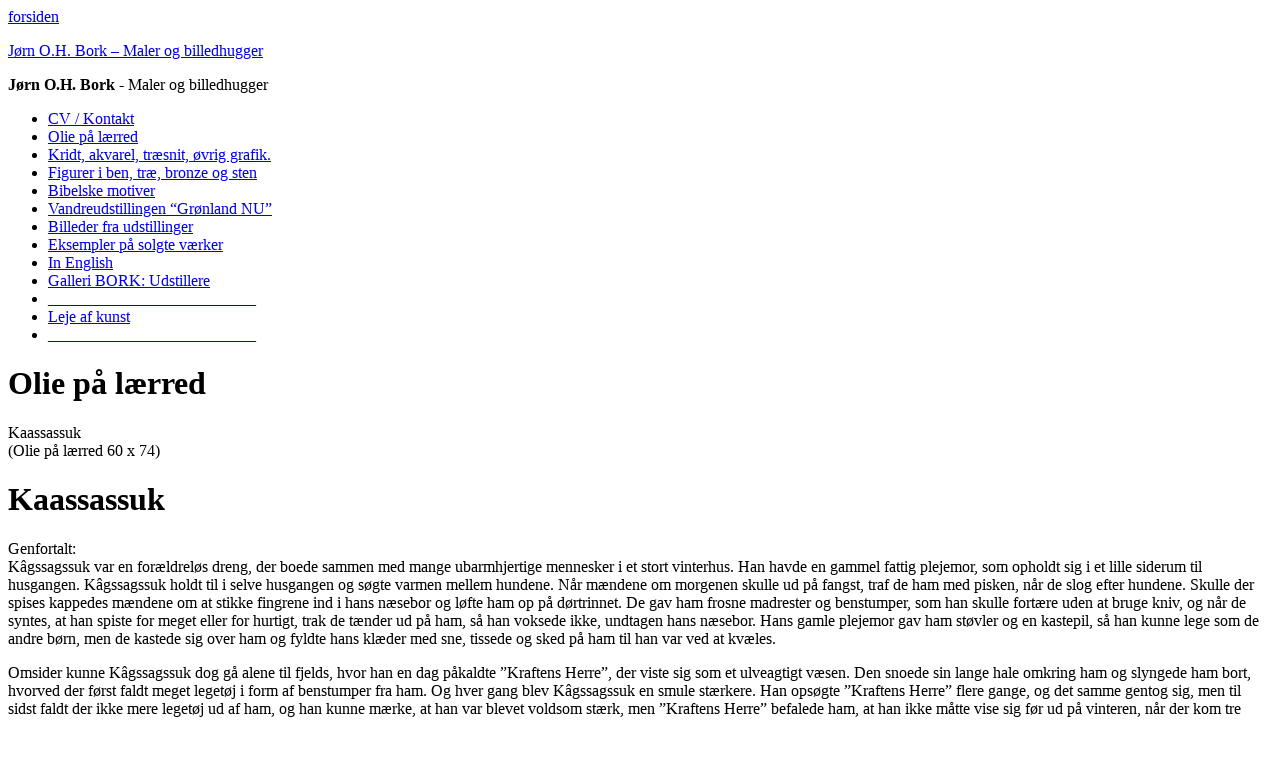

--- FILE ---
content_type: text/html; charset=UTF-8
request_url: http://bork-billedkunstner.dk/olie-pa-laerred/kaassassuk
body_size: 6662
content:
<!DOCTYPE html PUBLIC "-//W3C//DTD XHTML 1.0 Transitional//EN" "http://www.w3.org/TR/xhtml1/DTD/xhtml1-transitional.dtd">
<html xmlns="http://www.w3.org/1999/xhtml" lang="en-US">
    <head>
        <meta http-equiv="Content-Type" content="text/html; charset=UTF-8" />
        <title>Kaassassuk Jørn O.H. Bork &#8211; Maler og billedhugger</title>
        <meta name="viewport" content="width=device-width;" />
        <link rel="profile" href="http://gmpg.org/xfn/11" />
        <link rel="shortcut icon" href="http://bork-billedkunstner.dk/wp-content/themes/bork-eric/img/favicon.ico" />
        <link rel="pingback" href="http://bork-billedkunstner.dk/xmlrpc.php" />
        <link rel="stylesheet" href="http://bork-billedkunstner.dk/wp-content/themes/bork-eric/css/reset.css" type="text/css" media="screen" />
        <link rel="stylesheet" href="http://bork-billedkunstner.dk/wp-content/themes/bork-eric/css/typo.css" type="text/css" media="screen" />
        <link rel="stylesheet" href="http://bork-billedkunstner.dk/wp-content/themes/bork-eric/style.css" type="text/css" media="screen" />
        <link rel="stylesheet" href="http://bork-billedkunstner.dk/wp-content/themes/bork-eric/css/print.css" type="text/css" media="print" />

        <!-- For the less-enabled mobile browsers like Opera Mini -->
        <!-- <link rel="stylesheet" href="http://bork-billedkunstner.dk/wp-content/themes/bork-eric/css/handheld.css?v=1" media="handheld" >-->

        <!--[if IE 7 ]>
                <link rel="stylesheet" href="http://bork-billedkunstner.dk/wp-content/themes/bork-eric/css/ie7.css"  />
        <![endif]-->
        <!--[if IE 6 ]>
                <link rel="stylesheet" href="http://bork-billedkunstner.dk/wp-content/themes/bork-eric/css/ie6.css"  />
        <![endif]-->

        <!-- 
            ****************************************************************************
            css3pie IE hack to apply CSS3 border radius, box-shadow, linear gradient
            http://css3pie.com/
            ****************************************************************************
            <style type="text/css">
                .ClassName{behavior: url(/PIE.htc )}
            </style>
        -->

                
    <meta name='robots' content='max-image-preview:large' />

<!-- This site is optimized with the Yoast WordPress SEO plugin v1.1.9 - http://yoast.com/wordpress/seo/ -->
<meta name="description" content="Genfortalt: Kâgssagssuk var en forældreløs dreng, der boede sammen med mange ubarmhjertige mennesker i et stort vinterhus. Han havde en gammel fattig p"/>
<link rel="canonical" href="http://bork-billedkunstner.dk/olie-pa-laerred/kaassassuk" />
<!-- / Yoast WordPress SEO plugin. -->

<link rel='dns-prefetch' href='//s.w.org' />
<link rel="alternate" type="application/rss+xml" title="Jørn O.H. Bork - Maler og billedhugger &raquo; Feed" href="http://bork-billedkunstner.dk/feed" />
<link rel="alternate" type="application/rss+xml" title="Jørn O.H. Bork - Maler og billedhugger &raquo; Comments Feed" href="http://bork-billedkunstner.dk/comments/feed" />
<script type="text/javascript">
window._wpemojiSettings = {"baseUrl":"https:\/\/s.w.org\/images\/core\/emoji\/14.0.0\/72x72\/","ext":".png","svgUrl":"https:\/\/s.w.org\/images\/core\/emoji\/14.0.0\/svg\/","svgExt":".svg","source":{"concatemoji":"http:\/\/bork-billedkunstner.dk\/wp-includes\/js\/wp-emoji-release.min.js?ver=6.0.11"}};
/*! This file is auto-generated */
!function(e,a,t){var n,r,o,i=a.createElement("canvas"),p=i.getContext&&i.getContext("2d");function s(e,t){var a=String.fromCharCode,e=(p.clearRect(0,0,i.width,i.height),p.fillText(a.apply(this,e),0,0),i.toDataURL());return p.clearRect(0,0,i.width,i.height),p.fillText(a.apply(this,t),0,0),e===i.toDataURL()}function c(e){var t=a.createElement("script");t.src=e,t.defer=t.type="text/javascript",a.getElementsByTagName("head")[0].appendChild(t)}for(o=Array("flag","emoji"),t.supports={everything:!0,everythingExceptFlag:!0},r=0;r<o.length;r++)t.supports[o[r]]=function(e){if(!p||!p.fillText)return!1;switch(p.textBaseline="top",p.font="600 32px Arial",e){case"flag":return s([127987,65039,8205,9895,65039],[127987,65039,8203,9895,65039])?!1:!s([55356,56826,55356,56819],[55356,56826,8203,55356,56819])&&!s([55356,57332,56128,56423,56128,56418,56128,56421,56128,56430,56128,56423,56128,56447],[55356,57332,8203,56128,56423,8203,56128,56418,8203,56128,56421,8203,56128,56430,8203,56128,56423,8203,56128,56447]);case"emoji":return!s([129777,127995,8205,129778,127999],[129777,127995,8203,129778,127999])}return!1}(o[r]),t.supports.everything=t.supports.everything&&t.supports[o[r]],"flag"!==o[r]&&(t.supports.everythingExceptFlag=t.supports.everythingExceptFlag&&t.supports[o[r]]);t.supports.everythingExceptFlag=t.supports.everythingExceptFlag&&!t.supports.flag,t.DOMReady=!1,t.readyCallback=function(){t.DOMReady=!0},t.supports.everything||(n=function(){t.readyCallback()},a.addEventListener?(a.addEventListener("DOMContentLoaded",n,!1),e.addEventListener("load",n,!1)):(e.attachEvent("onload",n),a.attachEvent("onreadystatechange",function(){"complete"===a.readyState&&t.readyCallback()})),(e=t.source||{}).concatemoji?c(e.concatemoji):e.wpemoji&&e.twemoji&&(c(e.twemoji),c(e.wpemoji)))}(window,document,window._wpemojiSettings);
</script>
<style type="text/css">
img.wp-smiley,
img.emoji {
	display: inline !important;
	border: none !important;
	box-shadow: none !important;
	height: 1em !important;
	width: 1em !important;
	margin: 0 0.07em !important;
	vertical-align: -0.1em !important;
	background: none !important;
	padding: 0 !important;
}
</style>
	<link rel='stylesheet' id='wp-block-library-css'  href='http://bork-billedkunstner.dk/wp-includes/css/dist/block-library/style.min.css?ver=6.0.11' type='text/css' media='all' />
<style id='global-styles-inline-css' type='text/css'>
body{--wp--preset--color--black: #000000;--wp--preset--color--cyan-bluish-gray: #abb8c3;--wp--preset--color--white: #ffffff;--wp--preset--color--pale-pink: #f78da7;--wp--preset--color--vivid-red: #cf2e2e;--wp--preset--color--luminous-vivid-orange: #ff6900;--wp--preset--color--luminous-vivid-amber: #fcb900;--wp--preset--color--light-green-cyan: #7bdcb5;--wp--preset--color--vivid-green-cyan: #00d084;--wp--preset--color--pale-cyan-blue: #8ed1fc;--wp--preset--color--vivid-cyan-blue: #0693e3;--wp--preset--color--vivid-purple: #9b51e0;--wp--preset--gradient--vivid-cyan-blue-to-vivid-purple: linear-gradient(135deg,rgba(6,147,227,1) 0%,rgb(155,81,224) 100%);--wp--preset--gradient--light-green-cyan-to-vivid-green-cyan: linear-gradient(135deg,rgb(122,220,180) 0%,rgb(0,208,130) 100%);--wp--preset--gradient--luminous-vivid-amber-to-luminous-vivid-orange: linear-gradient(135deg,rgba(252,185,0,1) 0%,rgba(255,105,0,1) 100%);--wp--preset--gradient--luminous-vivid-orange-to-vivid-red: linear-gradient(135deg,rgba(255,105,0,1) 0%,rgb(207,46,46) 100%);--wp--preset--gradient--very-light-gray-to-cyan-bluish-gray: linear-gradient(135deg,rgb(238,238,238) 0%,rgb(169,184,195) 100%);--wp--preset--gradient--cool-to-warm-spectrum: linear-gradient(135deg,rgb(74,234,220) 0%,rgb(151,120,209) 20%,rgb(207,42,186) 40%,rgb(238,44,130) 60%,rgb(251,105,98) 80%,rgb(254,248,76) 100%);--wp--preset--gradient--blush-light-purple: linear-gradient(135deg,rgb(255,206,236) 0%,rgb(152,150,240) 100%);--wp--preset--gradient--blush-bordeaux: linear-gradient(135deg,rgb(254,205,165) 0%,rgb(254,45,45) 50%,rgb(107,0,62) 100%);--wp--preset--gradient--luminous-dusk: linear-gradient(135deg,rgb(255,203,112) 0%,rgb(199,81,192) 50%,rgb(65,88,208) 100%);--wp--preset--gradient--pale-ocean: linear-gradient(135deg,rgb(255,245,203) 0%,rgb(182,227,212) 50%,rgb(51,167,181) 100%);--wp--preset--gradient--electric-grass: linear-gradient(135deg,rgb(202,248,128) 0%,rgb(113,206,126) 100%);--wp--preset--gradient--midnight: linear-gradient(135deg,rgb(2,3,129) 0%,rgb(40,116,252) 100%);--wp--preset--duotone--dark-grayscale: url('#wp-duotone-dark-grayscale');--wp--preset--duotone--grayscale: url('#wp-duotone-grayscale');--wp--preset--duotone--purple-yellow: url('#wp-duotone-purple-yellow');--wp--preset--duotone--blue-red: url('#wp-duotone-blue-red');--wp--preset--duotone--midnight: url('#wp-duotone-midnight');--wp--preset--duotone--magenta-yellow: url('#wp-duotone-magenta-yellow');--wp--preset--duotone--purple-green: url('#wp-duotone-purple-green');--wp--preset--duotone--blue-orange: url('#wp-duotone-blue-orange');--wp--preset--font-size--small: 13px;--wp--preset--font-size--medium: 20px;--wp--preset--font-size--large: 36px;--wp--preset--font-size--x-large: 42px;}.has-black-color{color: var(--wp--preset--color--black) !important;}.has-cyan-bluish-gray-color{color: var(--wp--preset--color--cyan-bluish-gray) !important;}.has-white-color{color: var(--wp--preset--color--white) !important;}.has-pale-pink-color{color: var(--wp--preset--color--pale-pink) !important;}.has-vivid-red-color{color: var(--wp--preset--color--vivid-red) !important;}.has-luminous-vivid-orange-color{color: var(--wp--preset--color--luminous-vivid-orange) !important;}.has-luminous-vivid-amber-color{color: var(--wp--preset--color--luminous-vivid-amber) !important;}.has-light-green-cyan-color{color: var(--wp--preset--color--light-green-cyan) !important;}.has-vivid-green-cyan-color{color: var(--wp--preset--color--vivid-green-cyan) !important;}.has-pale-cyan-blue-color{color: var(--wp--preset--color--pale-cyan-blue) !important;}.has-vivid-cyan-blue-color{color: var(--wp--preset--color--vivid-cyan-blue) !important;}.has-vivid-purple-color{color: var(--wp--preset--color--vivid-purple) !important;}.has-black-background-color{background-color: var(--wp--preset--color--black) !important;}.has-cyan-bluish-gray-background-color{background-color: var(--wp--preset--color--cyan-bluish-gray) !important;}.has-white-background-color{background-color: var(--wp--preset--color--white) !important;}.has-pale-pink-background-color{background-color: var(--wp--preset--color--pale-pink) !important;}.has-vivid-red-background-color{background-color: var(--wp--preset--color--vivid-red) !important;}.has-luminous-vivid-orange-background-color{background-color: var(--wp--preset--color--luminous-vivid-orange) !important;}.has-luminous-vivid-amber-background-color{background-color: var(--wp--preset--color--luminous-vivid-amber) !important;}.has-light-green-cyan-background-color{background-color: var(--wp--preset--color--light-green-cyan) !important;}.has-vivid-green-cyan-background-color{background-color: var(--wp--preset--color--vivid-green-cyan) !important;}.has-pale-cyan-blue-background-color{background-color: var(--wp--preset--color--pale-cyan-blue) !important;}.has-vivid-cyan-blue-background-color{background-color: var(--wp--preset--color--vivid-cyan-blue) !important;}.has-vivid-purple-background-color{background-color: var(--wp--preset--color--vivid-purple) !important;}.has-black-border-color{border-color: var(--wp--preset--color--black) !important;}.has-cyan-bluish-gray-border-color{border-color: var(--wp--preset--color--cyan-bluish-gray) !important;}.has-white-border-color{border-color: var(--wp--preset--color--white) !important;}.has-pale-pink-border-color{border-color: var(--wp--preset--color--pale-pink) !important;}.has-vivid-red-border-color{border-color: var(--wp--preset--color--vivid-red) !important;}.has-luminous-vivid-orange-border-color{border-color: var(--wp--preset--color--luminous-vivid-orange) !important;}.has-luminous-vivid-amber-border-color{border-color: var(--wp--preset--color--luminous-vivid-amber) !important;}.has-light-green-cyan-border-color{border-color: var(--wp--preset--color--light-green-cyan) !important;}.has-vivid-green-cyan-border-color{border-color: var(--wp--preset--color--vivid-green-cyan) !important;}.has-pale-cyan-blue-border-color{border-color: var(--wp--preset--color--pale-cyan-blue) !important;}.has-vivid-cyan-blue-border-color{border-color: var(--wp--preset--color--vivid-cyan-blue) !important;}.has-vivid-purple-border-color{border-color: var(--wp--preset--color--vivid-purple) !important;}.has-vivid-cyan-blue-to-vivid-purple-gradient-background{background: var(--wp--preset--gradient--vivid-cyan-blue-to-vivid-purple) !important;}.has-light-green-cyan-to-vivid-green-cyan-gradient-background{background: var(--wp--preset--gradient--light-green-cyan-to-vivid-green-cyan) !important;}.has-luminous-vivid-amber-to-luminous-vivid-orange-gradient-background{background: var(--wp--preset--gradient--luminous-vivid-amber-to-luminous-vivid-orange) !important;}.has-luminous-vivid-orange-to-vivid-red-gradient-background{background: var(--wp--preset--gradient--luminous-vivid-orange-to-vivid-red) !important;}.has-very-light-gray-to-cyan-bluish-gray-gradient-background{background: var(--wp--preset--gradient--very-light-gray-to-cyan-bluish-gray) !important;}.has-cool-to-warm-spectrum-gradient-background{background: var(--wp--preset--gradient--cool-to-warm-spectrum) !important;}.has-blush-light-purple-gradient-background{background: var(--wp--preset--gradient--blush-light-purple) !important;}.has-blush-bordeaux-gradient-background{background: var(--wp--preset--gradient--blush-bordeaux) !important;}.has-luminous-dusk-gradient-background{background: var(--wp--preset--gradient--luminous-dusk) !important;}.has-pale-ocean-gradient-background{background: var(--wp--preset--gradient--pale-ocean) !important;}.has-electric-grass-gradient-background{background: var(--wp--preset--gradient--electric-grass) !important;}.has-midnight-gradient-background{background: var(--wp--preset--gradient--midnight) !important;}.has-small-font-size{font-size: var(--wp--preset--font-size--small) !important;}.has-medium-font-size{font-size: var(--wp--preset--font-size--medium) !important;}.has-large-font-size{font-size: var(--wp--preset--font-size--large) !important;}.has-x-large-font-size{font-size: var(--wp--preset--font-size--x-large) !important;}
</style>
<script type='text/javascript' src='http://bork-billedkunstner.dk/wp-includes/js/jquery/jquery.min.js?ver=3.6.0' id='jquery-core-js'></script>
<script type='text/javascript' src='http://bork-billedkunstner.dk/wp-includes/js/jquery/jquery-migrate.min.js?ver=3.3.2' id='jquery-migrate-js'></script>
<link rel="https://api.w.org/" href="http://bork-billedkunstner.dk/wp-json/" /><link rel="alternate" type="application/json" href="http://bork-billedkunstner.dk/wp-json/wp/v2/pages/1863" /><link rel="EditURI" type="application/rsd+xml" title="RSD" href="http://bork-billedkunstner.dk/xmlrpc.php?rsd" />
<link rel="wlwmanifest" type="application/wlwmanifest+xml" href="http://bork-billedkunstner.dk/wp-includes/wlwmanifest.xml" /> 
<meta name="generator" content="WordPress 6.0.11" />
<link rel='shortlink' href='http://bork-billedkunstner.dk/?p=1863' />
<link rel="alternate" type="application/json+oembed" href="http://bork-billedkunstner.dk/wp-json/oembed/1.0/embed?url=http%3A%2F%2Fbork-billedkunstner.dk%2Folie-pa-laerred%2Fkaassassuk" />
<link rel="alternate" type="text/xml+oembed" href="http://bork-billedkunstner.dk/wp-json/oembed/1.0/embed?url=http%3A%2F%2Fbork-billedkunstner.dk%2Folie-pa-laerred%2Fkaassassuk&#038;format=xml" />
    </head>

    <body class="page-template page-template-template-single page-template-template-single-php page page-id-1863 page-child parent-pageid-48 chrome osx singular">
        
        <div id="main-wrapper"> <!-- this is closed in footer.php -->

            <div id="header-wrapper">
                <div id="header">
                    <div class="header-top"><a href="http://bork-billedkunstner.dk" title="forsiden">forsiden</a></div>
                    <div class="header-middle">
                                                    <p class="site-logo"><a href="http://bork-billedkunstner.dk" title="Jørn O.H. Bork &#8211; Maler og billedhugger" rel="home">Jørn O.H. Bork &#8211; Maler og billedhugger</a></p>
                        <div class="author-name"><strong>Jørn O.H. Bork</strong> - Maler og billedhugger</div>                    </div>
                    <div class="header-banner"></div>
                </div><!--end of #header -->
                <div class="clear"></div>
            </div><!--end of #header-wrapper -->
            <div id="content-wrapper"><!-- this is closed in footer.php --><div id="sidebar">
	<div id="nav_menu-3" class="widget sidebar-widget widget_nav_menu"><div class="menu-sidebar-menu-container"><ul id="menu-sidebar-menu" class="menu"><li id="menu-item-63" class="menu-item menu-item-type-post_type menu-item-object-page menu-item-63"><a href="http://bork-billedkunstner.dk/cv-kontakt">CV / Kontakt</a></li>
<li id="menu-item-60" class="menu-item menu-item-type-post_type menu-item-object-page current-page-ancestor menu-item-60"><a href="http://bork-billedkunstner.dk/olie-pa-laerred">Olie på lærred</a></li>
<li id="menu-item-59" class="menu-item menu-item-type-post_type menu-item-object-page menu-item-59"><a href="http://bork-billedkunstner.dk/kridt-akvarel-traesnit">Kridt, akvarel, træsnit, øvrig grafik.</a></li>
<li id="menu-item-58" class="menu-item menu-item-type-post_type menu-item-object-page menu-item-58"><a href="http://bork-billedkunstner.dk/figurer-i-ben-trae-bronze-og-sten">Figurer i ben, træ, bronze og sten</a></li>
<li id="menu-item-989" class="menu-item menu-item-type-post_type menu-item-object-page menu-item-989"><a href="http://bork-billedkunstner.dk/__________________________">Bibelske motiver</a></li>
<li id="menu-item-1561" class="menu-item menu-item-type-post_type menu-item-object-page menu-item-1561"><a href="http://bork-billedkunstner.dk/vandreudstillingen-gronland-nu">Vandreudstillingen &#8220;Grønland NU&#8221;</a></li>
<li id="menu-item-64" class="menu-item menu-item-type-post_type menu-item-object-page menu-item-64"><a href="http://bork-billedkunstner.dk/billeder-fra-tidligere-udstillinger">Billeder fra udstillinger</a></li>
<li id="menu-item-57" class="menu-item menu-item-type-post_type menu-item-object-page menu-item-57"><a href="http://bork-billedkunstner.dk/eksempler-pa-solgte-vaerker">Eksempler på solgte værker</a></li>
<li id="menu-item-61" class="menu-item menu-item-type-post_type menu-item-object-page menu-item-61"><a href="http://bork-billedkunstner.dk/the-reason-for-my-artistic-work">In English</a></li>
<li id="menu-item-986" class="color-item menu-item menu-item-type-post_type menu-item-object-page menu-item-986"><a href="http://bork-billedkunstner.dk/galleri-bork-udstillere">Galleri BORK: Udstillere</a></li>
<li id="menu-item-1424" class="menu-item menu-item-type-post_type menu-item-object-page menu-item-1424"><a href="http://bork-billedkunstner.dk/__________________________-2">__________________________</a></li>
<li id="menu-item-1444" class="menu-item menu-item-type-post_type menu-item-object-page menu-item-1444"><a href="http://bork-billedkunstner.dk/leje-af-kunst-2">Leje af kunst</a></li>
<li id="menu-item-1445" class="menu-item menu-item-type-post_type menu-item-object-page menu-item-1445"><a href="http://bork-billedkunstner.dk/__________________________-2">__________________________</a></li>
</ul></div></div></div><!--end of #sidebar--><div id="content" class="single-page">
<div class="post-title custom-title">
    <h1>Olie på lærred</h1>
</div>
<div class="clear"></div>
<div id="single_gallery_container">    <div class="gallery-content">
        <div class="gallery-image"><img width="541" height="448" src="http://bork-billedkunstner.dk/wp-content/uploads/2022/02/P3261538-2-541x448.jpg" class="attachment-large size-large wp-post-image" alt="" loading="lazy" srcset="http://bork-billedkunstner.dk/wp-content/uploads/2022/02/P3261538-2-541x448.jpg 541w, http://bork-billedkunstner.dk/wp-content/uploads/2022/02/P3261538-2-193x160.jpg 193w, http://bork-billedkunstner.dk/wp-content/uploads/2022/02/P3261538-2-300x248.jpg 300w, http://bork-billedkunstner.dk/wp-content/uploads/2022/02/P3261538-2-768x636.jpg 768w, http://bork-billedkunstner.dk/wp-content/uploads/2022/02/P3261538-2.jpg 800w" sizes="(max-width: 541px) 100vw, 541px" /></div>        <div class="gallery-info">Kaassassuk</div>
        <div class="gallery-info">(Olie på lærred 60 x 74)</div>            </div>
</div>    <div class="child-title">
        <h1>Kaassassuk</h1>
    </div>
    <div class="post-content">
        <p>Genfortalt:<br />
Kâgssagssuk var en forældreløs dreng, der boede sammen med mange ubarmhjertige mennesker i et stort vinterhus. Han havde en gammel fattig plejemor, som opholdt sig i et lille siderum til husgangen. Kâgssagssuk holdt til i selve husgangen og søgte varmen mellem hundene. Når mændene om morgenen skulle ud på fangst, traf de ham med pisken, når de slog efter hundene. Skulle der spises kappedes mændene om at stikke fingrene ind i hans næsebor og løfte ham op på dørtrinnet. De gav ham frosne madrester og benstumper, som han skulle fortære uden at bruge kniv, og når de syntes, at han spiste for meget eller for hurtigt, trak de tænder ud på ham, så han voksede ikke, undtagen hans næsebor. Hans gamle plejemor gav ham støvler og en kastepil, så han kunne lege som de andre børn, men de kastede sig over ham og fyldte hans klæder med sne, tissede og sked på ham til han var ved at kvæles.</p>
<p>Omsider kunne Kâgssagssuk dog gå alene til fjelds, hvor han en dag påkaldte ”Kraftens Herre”, der viste sig som et ulveagtigt væsen. Den snoede sin lange hale omkring ham og slyngede ham bort, hvorved der først faldt meget legetøj i form af benstumper fra ham. Og hver gang blev Kâgssagssuk en smule stærkere. Han opsøgte ”Kraftens Herre” flere gange, og det samme gentog sig, men til sidst faldt der ikke mere legetøj ud af ham, og han kunne mærke, at han var blevet voldsom stærk, men ”Kraftens Herre” befalede ham, at han ikke måtte vise sig før ud på vinteren, når der kom tre bjørne til bopladsen.</p>
<p>I løbet af efteråret hjembragte kajakmændene en stort stykke drivtømmer, som de lod ligge i vandet til næste dag. Men om natten løftede Kâgssagssuk træstammen op og plantede stammen lodret i jorden bag huset. Næste dag undrede alle sig.<br />
Ud på vinteren kom fangerne og fortalte, at der var tre bjørne ude på isen. Nu var Kâgssagssuks tid kommet. Han lånte et par gamle kamikker af sin plejemor, som hånligt ønskede et par brikseskind. Under megen bespottelse fra næsten alle, løb han ud over isen imod bjørnene, der nu var klatret op på et isfjeld. Kâgssagssuk satte efter dem op på isfjeldet, hvor han til alle fangernes store skræk dræbte alle bjørnene. Derefter kastede han dem ned til fangerne på isen og bød dem at flænse. Derefter tog han de tre bjørne på nakken og bar dem hjem. Da han kom til sin plejemor kastede han to bjørneskind hen til hende.</p>
<p>Nu var husfællerne skrækslagne for Kâgssagssuk og prøvede efter alle kunstens regler at smigre ham. Men Kâgssagssuk tog en grusom hævn, idet han en efter en dræbte alle de bopladsfæller, der i tidens løb havde pint og plaget ham. Kun de fattige folk, som havde søgt at hjælpe ham, skånede Kâgssagssuk. Derefter drog han i kajak op og ned langs kysten til fremmede bopladser for at vise sin styrke.</p>
<p><em>Sagnet om Kâgssagssuk findes i flere udgaver, her skal blot nævnes to:</em></p>
<p><em>Kâgssagssuk, sagnet om den forældreløse, illustreret af Jakob Danielsen, nedskrevet af Knud Rasmussen, introduceret af PH. Rosendahl, udgivet af Lyngby Kunstforening 1967.</em><br />
<em>H. Rink ”Eskimoiske Eventyr og Sagn” bind I, C.A. Reitzels Boghandel 1866.</em></p>
    </div>
</div>
		<div class="clear"></div> <!--clear any float present at this point -->
            </div><!-- End of #content-wrapper -->

            <div id="footer-wrapper">
                                <div id="footer">All rights reserved. &copy; 2026<a href="#" target="_blank" class="footer-link"><img src="http://bork-billedkunstner.dk/wp-content/themes/bork-eric/img/footer-icon.jpg" alt="Jørn O.H. Bork &#8211; Maler og billedhugger" /></a></div>
            </div><!-- End of #footer-wrapper -->
	</div><!-- End of #main-wrapper -->
            <!--[if lte IE 8]>
       
    <![endif]-->
    <!--
       Note : Below code Paste in above condition for rounded corners in IE and PNG Fix in ie6
       <script type="text/javascript" src="http://bork-billedkunstner.dk/wp-content/themes/bork-eric/js/DD_roundies.js"></script>
       <script type="text/javascript" src="http://bork-billedkunstner.dk/wp-content/themes/bork-eric/js/custom-ie.js"></script>
    -->
    <!--[if lte IE 7]>
        <script type="text/javascript" src="http://bork-billedkunstner.dk/wp-content/themes/bork-eric/js/custom-ie7.js"></script>
    <![endif]-->
    <!--[if IE 6]>
        <script type="text/javascript" src="http://bork-billedkunstner.dk/wp-content/themes/bork-eric/js/DD_roundies.js"></script>
        <script type="text/javascript" src="http://bork-billedkunstner.dk/wp-content/themes/bork-eric/js/custom-ie6.js"></script>
    <![endif]-->
<script type='text/javascript' src='http://bork-billedkunstner.dk/wp-includes/js/comment-reply.min.js?ver=6.0.11' id='comment-reply-js'></script>
<script type='text/javascript' src='http://bork-billedkunstner.dk/wp-content/themes/bork-eric/js/custom.js?ver=6.0.11' id='custom-js'></script>
    </body>
</html>